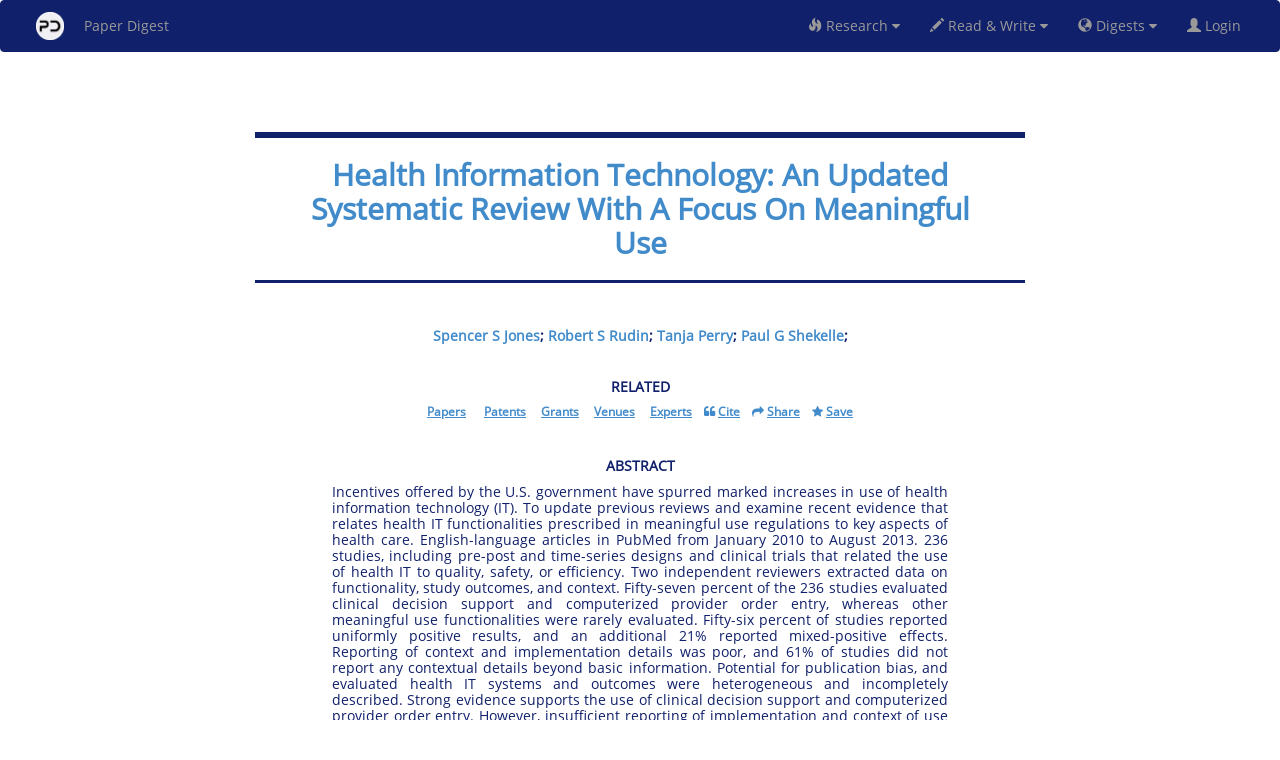

--- FILE ---
content_type: text/html
request_url: https://www.paperdigest.org/code/paper_details.html
body_size: 11509
content:
<!DOCTYPE html>
<html>
<head>
<meta charset="UTF-8">
<meta name="viewport" content="width=device-width, initial-scale=1.0">
<script src="https://www.paperdigest.org/ui/js/global.js"></script>
<link rel="stylesheet" href="https://www.paperdigest.org/ui/css/global.css" type="text/css">
<link rel="stylesheet" href="https://www.paperdigest.org/ui/css/product.css" type="text/css">
<script async src="https://static.addtoany.com/menu/page.js"></script>

<style>

        #loader {
          position: relative;
          top: 100px;
          z-index: 1;
          margin: -75px 0 100px -50px;
          left: 50%;
          border: 10px solid #f3f3f3;
          border-radius: 50%;
          border-top: 10px solid #10206b;
          width: 100px;
          height: 100px;
          -webkit-animation: spin 2s linear infinite;
          animation: spin 2s linear infinite;
        }
        
        @-webkit-keyframes spin {
          0% { -webkit-transform: rotate(0deg); }
          100% { -webkit-transform: rotate(360deg); }
        }
        
        @keyframes spin {
          0% { transform: rotate(0deg); }
          100% { transform: rotate(360deg); }
        }
        
        /* Add animation to "page content" */
        .animate-bottom {
          position: relative;
          -webkit-animation-name: animatebottom;
          -webkit-animation-duration: 1s;
          animation-name: animatebottom;
          animation-duration: 1s
        }
        
        @-webkit-keyframes animatebottom {
          from { bottom:-100px; opacity:0 } 
          to { bottom:0px; opacity:1 }
        }
        
        @keyframes animatebottom { 
          from{ bottom:-100px; opacity:0 } 
          to{ bottom:0; opacity:1 }
        }
        
        
* { box-sizing: border-box; }

.autocomplete {
  /*the container must be positioned relative:*/
  position: relative;
  display: inline-block;
}

input[type=text] {
  width: 100%;
  		border-radius: 4px;
	  	margin-bottom: -1px;
	  	width:34%;
}
input[type=submit] {
  background-color: DodgerBlue;
  color: #fff;
}
.autocomplete-items {
  position: absolute;
  border: 1px solid #d4d4d4;
  border-bottom: none;
  border-top: none;
  z-index: 99;
  width: 35%;
  /*position the autocomplete items to be the same width as the container:*/
  top: 100%;
  left: 30%;
  right: 0;
}
.autocomplete-items div {
  padding: 10px;
  cursor: pointer;
  background-color: #fff;
  border-bottom: 1px solid #d4d4d4;
  text-align:left;
}
.autocomplete-items div:hover {
  /*when hovering an item:*/
  background-color: #e9e9e9;
}
.autocomplete-active {
  /*when navigating through the items using the arrow keys:*/
  background-color: DodgerBlue !important;
  color: #ffffff;
}
.box1, .box2, .box3 {
    float: left; 
    width: 33%; 
    box-sizing: border-box; 
    padding: 10px; 
    border: none;
}
        .collapsible {
          background-color: #10206B;
          color: white;
          cursor: pointer;
          padding: 10px;
          width: 100%;
          border: none;
          text-align: center;
          outline: none;
          font-size: 15px;
        }
        
        .active, .collapsible:hover {
          background-color: #000080;
        }
        
        .collapsible:after {
          content: '\002B';
          color: white;
          font-weight: bold;
          float: right;
          margin-left: 5px;
        }
        
        .active:after {
          content: "\2212";
        }
        
        .content {
          padding: 0 18px;
          max-height: 0;
          overflow: hidden;
          transition: max-height 0.2s ease-out;
          background-color: #f1f1f1;
        }

/* Modal (background) */
.modal {
  display: none; /* Hidden by default */
  position: fixed; /* Stay in place */
  z-index: 9999; /* Sit on top */
  left: 0;
  top: 0;
  width: 100%; /* Full width */
  height: 100%; /* Full height */
  overflow: auto; /* Enable scroll if needed */
  background-color: rgb(0,0,0); /* Fallback color */
  background-color: rgba(0,0,0,0.4); /* Black w/ opacity */
}

/* Modal Content/Box */
.modal-content {
  background-color: #fefefe;
  margin: 15% auto; /* 15% from the top and centered */
  padding: 20px;
  border: 1px solid #888;
  width: 80%; /* Could be more or less, depending on screen size */
  max-width: 600px;
  border-radius: 8px;
  box-shadow: 0 4px 8px 0 rgba(0,0,0,0.2);
  text-align: left;
}

/* The Close Button */
.close-modal {
  color: #aaa;
  float: right;
  font-size: 28px;
  font-weight: bold;
}

.close-modal:hover,
.close-modal:focus {
  color: black;
  text-decoration: none;
  cursor: pointer;
}


/* Citation Options (Radio Buttons) */
.citation-options {
    margin-bottom: 15px;
    padding-bottom: 10px;
    border-bottom: 1px solid #eee;
}

.citation-options label {
    margin-right: 15px;
    cursor: pointer;
    font-weight: normal;
    color: #333;
}

.citation-options input[type="radio"] {
    margin-right: 5px;
    position: relative;
    top: 2px;
}

/* Textarea styling */
#bibtex-output {
  width: 100%;
  height: 150px;
  padding: 10px;
  margin: 10px 0;
  font-family: monospace;
  border: 1px solid #ccc;
  border-radius: 4px;
  resize: vertical;
}

/* Success Message */
#copy-success-msg {
    color: #4D8055;
    font-weight: bold;
    display: none; /* Hidden by default */
    margin-top: 5px;
}

</style>
<script>

    var paper_id;
    var mytitle;
    var myauthors;
    var myyear;
    var myjournal;
    var myid;

	function X() {
	  //  console.log("start");
	    showPage();
		var data= get_data();
		if (data!=null) {
			send(data);
		}
		else {
		    hidePage();
		    window.location.href= "https://www.paperdigest.org/search";
		}
	}
	

	function showPage() {
        document.getElementById("loader").style.display = "block";
    }
    
    function hidePage() {
        document.getElementById("loader").style.display = "none";
    }
    
    function get_openreview_id(str) {
      if (typeof str !== 'string') {
        return str; // Return input if it's not a string
      }
    
      const hyphens = [];
      for (let i = 0; i < str.length; i++) {
        if (str[i] === '-') {
          hyphens.push(i);
        }
      }
    
      if (hyphens.length < 3) {
        return str; // Return original string if fewer than 3 hyphens
      }
    
      const splitIndex = hyphens[hyphens.length - 3];
      return str.substring(0, splitIndex);
    }    
    
    
    function is_trial(input) {
        const regex = /^NCT\d+$/; // Regular expression to match 'NCT' followed by one or more digits
        return regex.test(input); // Returns true if the input matches the pattern
    }


	function send_to_lib(input_data) {

		$.ajax({	url: server_url+"service/financekb/update_lib_paper",
					contentType: "application/json",  //type going out
					dataType:"json",  //type coming in
					data: JSON.stringify(input_data),
					xhrFields: { withCredentials:true },
					type: 'POST'
				} )
				.done (function good(data, textStatus) {
					if (data && data['login'] && data['login']=='fail') {
						window.location.href = data['login_url']; 
						return false;
					}
					
                    window.alert(data['result']);
            	})
	            .fail (function bad(data, textStatus)  { 
	                $('#result').load('../code/service_down.html');
            	});
	}

    
    function save_to_lib() {
        if(paper_id && paper_id.length>0) {
            var data= new Object();
            data['type']="paper";
            data['paper_id']=paper_id;
            send_to_lib (data);
        }
    }
    
    function extractValue(htmlString, keyToFind) {
      const parser = new DOMParser();
      const doc = parser.parseFromString(htmlString, 'text/html');
      const rows = doc.querySelectorAll('tr');
      
      for (let row of rows) {
        const cells = row.querySelectorAll('td');
        // Check if the row has cells and the first cell matches our key
        if (cells.length >= 2 && cells[0].textContent.trim() === keyToFind) {
          return cells[1].textContent.trim();
        }
      }
      return null;
    }

        function html2text(html_str) {
            const tempElement = document.createElement('div');
            tempElement.innerHTML = html_str;
            return tempElement.innerText;
        }
        
        function id2lemma(id_str) {
            id_str=id_str.replace(/[\s,;:\.]/g, '_').replace(/_+/g, '_');
            return id_str.toLowerCase();
        }
        
        function lemma2cite(lemma) {
            return '\\cite{'+lemma+'}';
        }
        
        
        function author_str2author_cite(author_str) {
            var authors= author_str.split(';');
            var author_cite='';
            for(var i=0; i<authors.length; i++) {
                var a= authors[i].trim();
                if(a.length>0) {
                    if(author_cite.length>0) {
                        author_cite=author_cite+" and "+a;
                    }
                    else {
                        author_cite= a;                        
                    }
                }
            }
            return author_cite;
        }
        
        function escapeLatexSpecialChars(text) {
            const specialChars = ['\\', '{', '}', '$', '#', '%', '&', '<', '>'];
            const escapeMap = {
                '\\': '\\textbackslash ',
                '{': '\\{',
                '}': '\\}',
                '$': '\\$',
                '#': '\\#',
                '%': '\\%',
                '&': '\\&',
                '<': '\\textless ',
                '>': '\\textgreater '
            };
        
            return text.replace(new RegExp('[' + specialChars.join('') + ']', 'g'), match => escapeMap[match]);
        }
        
        function citation2citationstr(id, title, authors, journal, year) {
            var j='';
            if(journal && journal.length>0) {
               j=' journal={'+escapeLatexSpecialChars(journal)+'},';
            }
            var result= '@article{ ' 
                + id
                +', title={'+escapeLatexSpecialChars(title)+'}, author={'
                + escapeLatexSpecialChars(author_str2author_cite(authors))
                + '},'+j+' year={'+year+'}, url={https://www.paperdigest.org/?paper_id='+myid+'} }';
            return result;
        }
	
	function get_bib() {
	    var id=myid.replace(/\(/g, '\\(').replace(/\)/g, '\\)');
	    var citation= citation2citationstr(id2lemma(id), mytitle, myauthors, myjournal, myyear);
	    return citation;
	}
	
	
    function cite() {
        var modal = document.getElementById("citeModal");
        var textArea = document.getElementById("bibtex-output");
        var successMsg = document.getElementById("copy-success-msg");
        
        // Reset radio to BibTeX by default when opening
        $('input[name="citation-style"][value="bibtex"]').prop('checked', true);
        
        // Function to update text based on selection
        function updateCitation() {
            var style = $('input[name="citation-style"]:checked').val();
            var text = "";
            
            if (style === 'bibtex') text = get_bib();
            else if (style === 'apa') text = get_apa();
            else if (style === 'chicago') text = get_chicago();
            else if (style === 'mla') text = get_mla();
            
            // Decode HTML entities for the text area (e.g. &amp; -> &) if raw text is needed
            // But for HTML display (italics in Chicago/MLA), we might want to strip tags for the clipboard
            // For this implementation, we will strip HTML tags for the copy-paste text
            var tempDiv = document.createElement("div");
            tempDiv.innerHTML = text;
            var cleanText = tempDiv.textContent || tempDiv.innerText || "";
            
            // For BibTeX, we keep the raw string from get_bib()
            if(style === 'bibtex') cleanText = text;

            textArea.value = cleanText;
            copyToClipboard(cleanText);
        }

        // Helper to copy
        function copyToClipboard(text) {
            textArea.select();
            textArea.setSelectionRange(0, 99999); 
            
            if (navigator.clipboard && window.isSecureContext) {
                navigator.clipboard.writeText(text).then(showSuccess, function(err){
                    // fallback if async fails
                    document.execCommand('copy');
                    showSuccess();
                });
            } else {
                try {
                    document.execCommand('copy');
                    showSuccess();
                } catch (err) { console.error(err); }
            }
        }

        function showSuccess() {
             successMsg.style.display = "block";
             setTimeout(function() { successMsg.style.display = "none"; }, 2000);
        }

        // Show modal
        modal.style.display = "block";
        
        // Initial load
        updateCitation();

        // Bind change event to radios
        $('input[name="citation-style"]').off('change').on('change', function() {
            updateCitation();
        });
    }
   
   
    function bibtexToApa(bibtex) {
        // 1. Helper to extract field values like title={...} or year={...}
        function getField(key) {
            // Regex looks for key={value} or key="value", handling spaces and case
            const regex = new RegExp(key + "\\s*=\\s*[\\{\"](.+?)[\\}\"](?=[,}])", "i");
            const match = bibtex.match(regex);
            if (match) {
                // Remove nested braces {} often found in titles
                return match[1].replace(/[{}]/g, "").trim();
            }
            return "";
        }
    
        // 2. Helper to format a single author name
        function formatAuthorName(name) {
            // Remove whitespace
            name = name.trim();
            let parts;
            let last, first, initials = "";
    
            // Check if format is "Last, First"
            if (name.includes(",")) {
                parts = name.split(",");
                last = parts[0].trim();
                first = parts[1].trim();
            } else {
                // Assume format is "First Middle Last"
                // Split by space
                parts = name.split(/\s+/);
                last = parts.pop(); // Take the last part as surname
                first = parts.join(" "); // The rest is first/middle
            }
    
            // Convert first/middle names to initials
            if (first.length > 0) {
                const firstParts = first.split(/[\s.-]+/); // Split by space, dot, or hyphen
                initials = firstParts.map(p => p[0].toUpperCase() + ".").join("");
            }
            
            return `${last}, ${initials}`;
        }
    
        // --- Main Logic ---
    
        // Extract raw fields
        const rawAuthors = getField("author");
        const year = getField("year");
        const title = getField("title");
        const journal = getField("journal");
        const volume = getField("volume");
    
        // Process Authors
        let authorsFormatted = "";
        if (rawAuthors) {
            const authorsList = rawAuthors.split(/\s+and\s+/i); // Split by " and "
            const formattedList = authorsList.map(formatAuthorName);
    
            if (formattedList.length === 1) {
                authorsFormatted = formattedList[0];
            } else if (formattedList.length > 1) {
                // Join all but last with commas
                const allButLast = formattedList.slice(0, -1).join(", ");
                // Add the last one with an ampersand
                authorsFormatted = `${allButLast}, & ${formattedList[formattedList.length - 1]}`;
            }
        }
    
        // Build APA String
        // Format: Author, A. A., & Author, B. B. (Year). Title of article. <i>Title of Periodical, volume number</i>.
        
        let apa = "";
        
        if (authorsFormatted) apa += `${authorsFormatted} `;
        if (year) apa += `(${year}). `;
        if (title) apa += `${title}. `;
        
        // Note: APA requires Journal and Volume to be italicized
        // We wrap them in HTML tags because this is for a web page
        if (journal) {
            apa += `<i>${journal}</i>`;
            if (volume) apa += `, <i>${volume}</i>`;
            apa += ".";
        }
    
        return apa;
    }


function get_authors_parsed() {
        // Returns array of objects: {first: "John", last: "Doe"}
        if (!myauthors) return [];
        var list = myauthors.split(';');
        var parsed = [];
        for (var i = 0; i < list.length; i++) {
            var name = list[i].trim();
            if (name.length === 0) continue;
            
            // Simple split by space to guess First/Last
            // Ideally this handles "LastName, FirstName" or "FirstName LastName"
            var parts = name.split(' ');
            var last = parts.pop();
            var first = parts.join(' ');
            parsed.push({first: first, last: last});
        }
        return parsed;
    }

    function get_apa() {
        // Format: Author, A. A., & Author, B. B. (Year). Title. Journal, Volume. URL
        var authors = get_authors_parsed();
        var authStr = "";
        
        for(var i=0; i<authors.length; i++) {
            var initials = authors[i].first.split(' ').map(function(s){ return s.charAt(0).toUpperCase() + '.'; }).join(' ');
            var name = authors[i].last + ", " + initials;
            if (i === 0) authStr = name;
            else if (i === authors.length - 1) authStr += ", & " + name;
            else authStr += ", " + name;
        }

        var jStr = myjournal ? " " + myjournal + "." : "";
        // Note: APA titles are usually sentence case, but we will use the provided title case
        return authStr + " (" + myyear + "). " + mytitle + "." + jStr + " https://www.paperdigest.org/?paper_id=" + myid;
    }

    function get_chicago() {
        // Format: Last, First, and First Last. "Title." Journal (Year). URL.
        var authors = get_authors_parsed();
        var authStr = "";
        
        if (authors.length > 0) {
            authStr = authors[0].last + ", " + authors[0].first;
            if (authors.length > 1) {
                var other_authors = [];
                for(var i=1; i<authors.length; i++) {
                    other_authors.push(authors[i].first + " " + authors[i].last);
                }
                // Chicago style: for >10 authors, use et al. Simplified here to list all.
                if (authors.length > 2) authStr += ", " + other_authors.slice(0, -1).join(", ") + ", and " + other_authors[other_authors.length-1];
                else authStr += " and " + other_authors[0];
            }
        }
        
        var jStr = myjournal ? " <i>" + myjournal + "</i>" : "";
        return authStr + ". \"" + mytitle + ".\" " + jStr + " (" + myyear + "). https://www.paperdigest.org/?paper_id=" + myid;
    }

    function get_mla() {
        // Format: Last, First, and First Last. "Title." Journal (Year).
        // MLA is very similar to Chicago for this basic data set
        var authors = get_authors_parsed();
        var authStr = "";
        
        if (authors.length > 0) {
            authStr = authors[0].last + ", " + authors[0].first;
            if (authors.length === 2) {
                authStr += ", and " + authors[1].first + " " + authors[1].last;
            } else if (authors.length > 2) {
                 // MLA 8/9 uses "et al." for 3+ authors
                authStr += ", et al"; 
            }
        }
        
        var jStr = myjournal ? " <i>" + myjournal + "</i>" : "";
        return authStr + ". \"" + mytitle + ".\" " + jStr + " " + myyear + ", https://www.paperdigest.org/?paper_id=" + myid + ".";
    }
    
    function share_url() {
        var url = window.location.href;
        
        // Use modern clipboard API if available
        if (navigator.clipboard && window.isSecureContext) {
            navigator.clipboard.writeText(url).then(function() {
                window.alert("URL copied to clipboard!");
            }, function(err) {
                console.error('Async: Could not copy text: ', err);
            });
        } else {
            // Fallback for older browsers
            var textArea = document.createElement("textarea");
            textArea.value = url;
            
            // Avoid scrolling to bottom
            textArea.style.top = "0";
            textArea.style.left = "0";
            textArea.style.position = "fixed";
            
            document.body.appendChild(textArea);
            textArea.focus();
            textArea.select();
            
            try {
                var successful = document.execCommand('copy');
                if(successful) window.alert("URL copied to clipboard!");
            } catch (err) {
                console.error('Fallback: Oops, unable to copy', err);
            }
            
            document.body.removeChild(textArea);
        }
    }
    
	function send(input_data) {
		//console.log(server_url+"service/financekb/paper_search");
		//var server_url= "https://app.filingdigest.com/";
		$.ajax({	url: server_url+"service/financekb/paper_details",
					contentType: "application/json",  //type going out
					dataType:"json",  //type coming in
					data: JSON.stringify(input_data),
					xhrFields: { withCredentials:true },
					type: 'POST'
				} )
				.done (function good(data, textStatus) {
				    
				    if (data && data['error'] && data['error']=='login is required.') {
						window.alert("To continue using the service, please sign in.");
                        window.location.href = data['login_url'];  
						return false;
					}				    

    		        if (data['paper_title']!=null) {
    		            
    		            if(input_data['paper_id'].startsWith("biorxiv-"))
    		                title.innerHTML= '<h2><b><span style="color:#10206B">'+data['paper_title'].replace("https://doi.org/", "https://www.biorxiv.org/content/")+ '</span></b></h2>';
    		            
    		            else if(input_data['paper_id'].startsWith("medrxiv-"))
    		                title.innerHTML= '<h2><b><span style="color:#10206B">'+data['paper_title'].replace("https://doi.org/", "https://www.medrxiv.org/content/")+ '</span></b></h2>';
    		            else
    		                title.innerHTML= '<h2><b><span style="color:#10206B">'+data['paper_title']+ '</span></b></h2>';
    		            
    		            
    		            if (data['title']!=null) {
        		            document.title =data['title']+' | Paper Digest';
        		            mytitle= data['title'];
        		            
        		            if(data['authors']!=null) {
        		                myauthors= html2text(data['authors']).trim();
        		            }
        		            
        		            if(data['details']!=null) {
        		                myyear= extractValue(data['details'], "year_of_publication");
        		                myjournal= extractValue(data['details'], 'source');
        		            }
        		            myid= input_data['paper_id'];
        		            
    		                if(input_data['paper_id'].startsWith("arxiv-") || input_data['paper_id'].includes("iclr-forum-id-")  || input_data['paper_id'].includes("icml-forum-id-") || input_data['paper_id'].includes("nips-forum-id-") || data['pdf_url']) {
    		                    
    		                    var pdf_url=data['pdf_url'];
    		                    
    		                    if(input_data['paper_id'].startsWith("arxiv-"))
    		                        pdf_url='https://arxiv.org/pdf/'+input_data['paper_id'].replace('arxiv-','');
                                else if(input_data['paper_id'].includes("iclr-forum-id-")) {
                                    var xid= input_data['paper_id'].replace('iclr-forum-id-','');
                                    xid= get_openreview_id(xid);
    		                        pdf_url='https://openreview.net/pdf?id='+xid;
                                }
                                else if(input_data['paper_id'].includes("icml-forum-id-")) {
                                    var xid= input_data['paper_id'].replace('icml-forum-id-','');
                                    xid= get_openreview_id(xid);
    		                        pdf_url='https://openreview.net/pdf?id='+xid;
                                }                                
                                else if(input_data['paper_id'].includes("nips-forum-id-")) {
                                    var xid= input_data['paper_id'].replace('nips-forum-id-','');
                                    xid= get_openreview_id(xid);
    		                        pdf_url='https://openreview.net/pdf?id='+xid;
                                }                
                                
                                var use_aireader=true;
                                if(!pdf_url.includes("pdf")) {
                                    use_aireader=false;
                                }
/*
                                if(input_data['paper_id'].startsWith("biorxiv-") || input_data['paper_id'].startsWith("medrxiv-"))
                                    full_text.innerHTML='<h4><br></h4><span style=" color:#10206B"><b>FULL PAPER</b></span><br><h5><a href= "'+pdf_url+'"><span class="glyphicon glyphicon-download-alt" style="color:#4D8055"></span> <span style=" color:#4D8055" title="Download the remote PDF file"><b><u>Download</u></b></span></a></h5>';
                                else*/
                                
                                /*
                                if(pdf_url.includes("openreview.net")) {
    		                        full_text.innerHTML='<h4><br></h4><span style=" color:#10206B"><b>FULL PAPER</b></span><br><h5><a href= "'+pdf_url+'"><span class="glyphicon glyphicon-download-alt" style="color:#4D8055"></span> <span style=" color:#4D8055" title="Download the remote PDF file"><b><u>Download</u></b></span></a></h5>';                                    
                                }
                                else {*/
                                if(use_aireader) {
    		                        full_text.innerHTML='<h4><br></h4><span style=" color:#10206B"><b>FULL PAPER</b></span><br><h5><a href= "https://www.paperdigest.org/reader/?paper_id='+input_data["paper_id"]+'"><span style="color:#4D8055"><b><span class="glyphicon glyphicon-file"></span> <span style=" color:#4D8055" title="Download the remote PDF file, and then open it with the AI reader"><u>AI Reader</u></span><span style="color:#C05600"> (PDF)</span></b></a>&nbsp;&nbsp;&nbsp;&nbsp;&nbsp;&nbsp;<a href= "'+pdf_url+'"><span class="glyphicon glyphicon-download-alt" style="color:#4D8055"></span> <span style=" color:#4D8055" title="Download the remote PDF file"><b><u>Download</u></b></span></a></h5>';
                                }
                                else {
    		                        full_text.innerHTML='<h4><br></h4><span style=" color:#10206B"><b>FULL PAPER</b></span><br><h5><a href= "'+pdf_url+'"><span class="glyphicon glyphicon-download-alt" style="color:#4D8055"></span> <span style=" color:#4D8055" title="Download the remote PDF file"><b><u>Full Text</u></b></span></a></h5>';                                    
                                }
                                //}
    		                }
    		                else if(is_trial(input_data['paper_id'])) {
    		                        full_text.innerHTML='<h4><br></h4><span style=" color:#10206B"><b>EXPLORE</b></span><br><h5><a href= "https://www.paperdigest.org/reader/?trial_id='+input_data["paper_id"]+'"><span style="color:#4D8055"><b><span class="glyphicon glyphicon-file"></span> <span style=" color:#4D8055" title="Download the remote PDF file, and then open it with the AI reader"><u>Open with AI Reader</u></span><span style="color:#C05600"></span></b></a></h5>';    
                                }
    		            }
        		        else
        		            document.title ='Paper Digest';
        		   /*     var xxx="";
        		        if(data['code'] && data['code'].length>0)
        		            xxx= '&nbsp;&nbsp;&nbsp;&nbsp;<u>'+data['code'].replace(">Code<", ">Related Code<")+'</u>';
        		        related.innerHTML= '<br><h5><span style="color:#10206B"><b>RELATED</b></span></h5><h5><span style="color:#10206B"><u>'+data['related_paper']+'</u>&nbsp;&nbsp;&nbsp;&nbsp;<u>'+data['related_patent']+'</u>&nbsp;&nbsp;&nbsp;&nbsp;<u>'+data['related_grant']+'</u>&nbsp;&nbsp;&nbsp;&nbsp;<u>'+data['related_org']+'</u>&nbsp;&nbsp;&nbsp;&nbsp;<u>'+data['related_expert']+'</u>'+xxx+'</span></h5>';
    		        */
    		        
    		            var tttt='';
        		        var xxx="";
        		        if(data['code'] && data['code'].length>0)
        		            xxx= ' &nbsp;&nbsp;&nbsp;&nbsp;<u>'+data['code'].replace("Related ", "")+'</u>';
        		        related.innerHTML= '<br><h5><span style="color:#10206B"><b>RELATED</b></span></h5><h6><span style="color:#10206B"><b><u>'+data['related_paper'].replace(">Literature Review<", ">Papers<")+'</u></b> &nbsp;&nbsp;&nbsp;&nbsp; <b><u>'+data['related_patent'].replace("Related ", "")+'</u></b> &nbsp;&nbsp;&nbsp; <b><u>'+data['related_grant'].replace("Related ", "")+'</u></b> &nbsp;&nbsp;&nbsp; <b><u>'+data['related_grant'].replace("related_grant/?paper_id=", "search/?type=venue&q=paper_id:").replace("Related Grants", "Venues")+'</u></b> &nbsp;&nbsp;&nbsp; <b><u>'+data['related_expert'].replace("Related ", "")+'</u></b>'+xxx+'</span>'
        		            +'&nbsp;&nbsp;&nbsp; '+'<span style="color:#428bca"><i class="fa fa-quote-left"></i></span> <a href="javascript:cite()" title="Cite this paper"><b><u>Cite</u></b></a>'
        		            +'&nbsp;&nbsp;&nbsp; '+'<span style="color:#428bca"><i class="fa fa-share"></i></span> <a href="javascript:share_url()" title="Share"><b><u>Share</u></b></a>'
        		            +'&nbsp;&nbsp;&nbsp; '+'<span style="color:#428bca"><i class="fa fa-star"></i></span> <a href="javascript:save_to_lib()" title="Save to library"><b><u>Save</u></b></a>'
        		            +'</h6>';
        		        
       		    //    related.innerHTML= '<br><h5><span style="color:#10206B"><b>RELATED</b></span></h5><h5><span style="color:#10206B"><u>'+data['related_paper'].replace(">Literature Review<", ">Papers<")+'</u> &nbsp;&nbsp;&nbsp;&nbsp; <u>'+data['related_patent'].replace("Related ", "")+'</u> &nbsp;&nbsp;&nbsp;&nbsp; <u>'+data['related_grant'].replace("Related ", "")+'</u> &nbsp;&nbsp;&nbsp;&nbsp; <u>'+data['related_grant'].replace("related_grant/?paper_id=", "search/?type=venue&q=paper_id:").replace("Related Grants", "Venues")+'</u> &nbsp;&nbsp;&nbsp;&nbsp; <u>'+data['related_org'].replace("Related Orgs", "Organizations")+'</u> &nbsp;&nbsp;&nbsp;&nbsp; <u>'+data['related_expert'].replace("Related ", "")+'</u>'+xxx+'</span></h5>';
       		        
        		        
     		           //  related.innerHTML= '<br><h5><span style="color:#10206B"><b>RELATED</b></span></h5><h5><span style="color:#10206B"><u>'+data['related_paper'].replace(">Literature Review<", ">Papers<")+'</u> &nbsp;&nbsp;&nbsp;&nbsp;<u>'+data['related_patent'].replace("Related ", "")+'</u> &nbsp;&nbsp;&nbsp;&nbsp;<u>'+data['related_grant'].replace("Related ", "")+'</u> &nbsp;&nbsp;&nbsp;&nbsp;<u>'+data['related_org'].replace("Related Orgs", "Organizations")+'</u> &nbsp;&nbsp;&nbsp;&nbsp;<u>'+data['related_expert'].replace("Related ", "")+'</u>'+xxx+'</span></h5>';
 //    		            if (data['paraphrase_link'])
 //         		            rewriter.innerHTML= '<br><h5><span style="color:#10206B;"><b>ABSTRACT <sup><i>plus</i></sup></b></span></h5><h5><span style="color:#10206B"><u>'+data['paraphrase_link'].replace(">Paraphrase<", ">Paraphrase Text<")+'</u> &nbsp;&nbsp;&nbsp;&nbsp;<u>'+data['script_link'].replace(">Question Generation<", ">Question Generation<")+'</u></span></h5>';

//        		            rewriter.innerHTML= '<br><h5><span style="color:#10206B"><b>ADVANCED</b></span></h5><h5><span style="color:#10206B"><u>'+data['simplify_link'].replace(">Simplify<", ">Simplify Abstract<")+'</u> &nbsp;&nbsp;&nbsp;&nbsp;<u>'+data['patentfy_link'].replace(">Patentfy<", ">Patentfy Abstract<")+'</u></span></h5>';

    		            if (data['paraphrase_link']) {
    		                  //rewriter.innerHTML= '<br><h5><span style="color:#4D8055;" title="login required once daily limit is reached."><b>ABSTRACT <sup><i>plus</i></sup></b></span></h5><h5><span style="color:#10206B">'
    		              /*    
    		         		rewriter.innerHTML= '<br><h5><a href="https://www.paperdigest.org/rewriter"><span style="color:#4D8055;" title="login required once daily limit is reached."><b>ABSTRACT <sup><i>plus</i></sup></a></b></span></h5><h5><span style="color:#10206B">'
    		                  +'<a href="javascript:rewrite_paraphrase()" title="paraphrase the text."><span style="color:#4D8055;"><u>Paraphrase</u></span></a>'+'&nbsp;&nbsp;&nbsp;&nbsp;'
    		                  +' <a href="javascript:rewrite_script()" title="convert the text into a set of question-answer pairs."><span style="color:#4D8055;"><u>Questionfy</u></span></a>'+'&nbsp;&nbsp;&nbsp;&nbsp;'
    		                  +' <a href="javascript:rewrite_clarify()" title="wikify the text."><span style="color:#4D8055;"><u>Wikify</u></span></a>'+'&nbsp;&nbsp;&nbsp;&nbsp;'
    		                  +' <a href="javascript:rewrite_simplify()" title="rewrite the text using simple English."><span style="color:#4D8055;"><u>Simplify</u></span></a>'+'&nbsp;&nbsp;&nbsp;&nbsp;'
    		                  +' <a href="javascript:rewrite_summarize()" title="summarize the text."><span style="color:#4D8055;"><u>Summarize</u></span></a></h5>';
    		                  */
    		                  
    		                  tttt= '<br><a href="javascript:rewrite_paraphrase()" title="Paraphrase the abstract (login required once daily limit is reached)"><span class="glyphicon glyphicon-edit" style="color:#4D8055"></span>&nbsp;<b><u style="color:#4D8055">Paraphrase</u></b></a>'+'&nbsp;&nbsp;&nbsp; '
    		                  +' <a href="javascript:rewrite_script()" title="Convert the abstract into a set of question-answer pairs (login required once daily limit is reached)"><span class="glyphicon glyphicon-edit" style="color:#4D8055"></span>&nbsp;<b><u style="color:#4D8055">Questionfy</u></b></a>'+'&nbsp;&nbsp;&nbsp; '
    		                  +' <a href="javascript:rewrite_clarify()" title="Wikify the abstract (login required once daily limit is reached)"><span class="glyphicon glyphicon-globe" style="color:#4D8055"></span>&nbsp;<b><u style="color:#4D8055">Wikify</u></b></a>'+'&nbsp;&nbsp;&nbsp; '
    		                  +' <a href="javascript:rewrite_simplify()" title="Rewrite the abstract using simple English (login required once daily limit is reached)"><span class="glyphicon glyphicon-edit" style="color:#4D8055"></span>&nbsp;<b><u style="color:#4D8055">Simplify</u></b></a>'+'&nbsp;&nbsp;&nbsp; '
    		                  +' <a href="javascript:rewrite_summarize()" title="Summarize the abstract (login required once daily limit is reached)"><span class="glyphicon glyphicon-edit" style="color:#4D8055"></span>&nbsp;<b><u style="color:#4D8055">Summarize</u></b></a>';
    		                  //+'<u>'+data['paraphrase_link']+'</u>'+'&nbsp;&nbsp;&nbsp;&nbsp;'
    		                  //+'<u>'+data['script_link'].replace(">Question Generation<", ">Questionfy<")+'</u>'+ '&nbsp;&nbsp;&nbsp;&nbsp;'
    		                  //+'<u>'+data['script_link'].replace("&type=script", "&type=clarify").replace(">Questionfy<", ">Wikify<")+'</u> &nbsp;&nbsp;&nbsp;&nbsp;'
    		                  //+'<u>'+data['summarize_link'].replace(">Summarize<", ">Summarize<")+'</u>'+'</span></h5>';
          		        //    rewriter.innerHTML= '<br><h5><span style="color:#10206B;"><b>ABSTRACT <sup><i>plus</i></sup></b></span></h5><h5><span style="color:#10206B">'+ '<u>'+data['paraphrase_link']+'</u>'+'&nbsp;&nbsp;&nbsp;&nbsp;'+'<u>'+data['script_link'].replace(">Question Generation<", ">Questionfy<")+'</u>'+ '&nbsp;&nbsp;&nbsp;&nbsp;'+'<u>'+data['script_link'].replace("&type=script", "&type=clarify").replace(">Questionfy<", ">Wikify<")+'</u> &nbsp;&nbsp;&nbsp;&nbsp;'+'<u>'+data['summarize_link'].replace(">Summarize<", ">Summarize<")+'</u>'+'</span></h5>';
          		          // // rewriter.innerHTML= '<br><h5><span style="color:#10206B;"><b>ABSTRACT <sup><i>plus</i></sup></b></span></h5><h5><span style="color:#10206B"><u>'+data['summarize_link'].replace(">Summarize<", ">Summarize<")+'</u> &nbsp;&nbsp;&nbsp;&nbsp;<u>'+data['script_link'].replace(">Question Generation<", ">Questionfy<")+'</u></span></h5>';
                        }
    		        }
    		        else {
    		            document.title ='Paper Digest';
     		            if(data['error_message'] && data['error_message']=='IP is blocked')
    		                title.innerHTML= '<h2><b><span style="color:#10206B">IP is Temporarily Blocked</span></b></h2>';
    		            else
    		                title.innerHTML= '<h2><b><span style="color:#10206B">No Paper Found</span></b></h2>';
    		        }
    		        if (data['authors']!=null) {
    		            authors.innerHTML= '<br><h5><span style="color:#10206B"><b>'+data['isearch_authors']+ '</b></span></h5>';
    		        }
    		        if (data['topic']!=null) {
    		            highlight.innerHTML= '<br><h5><span style="color:#10206B"><b>HIGHLIGHT</b></span></h5><h5 style="color:#10206B" align="justify"> <span>'+data['topic']+ '</span></h5>';
    		        }
    		        if (data['summary']!=null && data['summary'].length>0) {
    		            abstract.innerHTML=  '<br><h5><span style="color:#10206B"><b>ABSTRACT</b></span></h5> <h5 style="color:#10206B" align="justify"><span>'+data['summary']+ '</span></h5><h6>'+tttt+'</h6>';
    		        }
    		        if (data['details']!=null) {
    		            details.innerHTML= data['details'];
    		        }
    		            
    		        hidePage();      
    		        
    		        if(input_data && input_data['action'] && input_data['action']=='save_to_lib') {
    		            save_to_lib();
    		        }
	})
	.fail (function bad(data, textStatus)  { 
	    $('#result').load('../code/service_down.html');
		//window.alert(textStatus); 
	});
	
	}

	function get_data() {
	    	var data= new Object();
			var query = window.location.search.substring(1).split("&");

			for (var i = 0; i<query.length; i++) {
			    
			    if (query[i] === "") // check for trailing & with no param
			        continue;
			
			    var param = query[i].split("=");
			    field_content= param[0];
			    query_content= param[1];
			    
			    if (query_content == null || query_content.trim().length == 0) 
			        continue;
			        
			    if (field_content==='topic') {
			        data['filter_1_type']= query_content;
			    }
			    else if (field_content==='year') {
			        data['filter_1']= query_content;
			    }
			    else if (field_content==='paper_id') {
			        data[field_content]= query_content;
			        paper_id=query_content;
			    }
			    else {
			        data[field_content]= query_content;
			    }
			}


            if (data['paper_id'] !=null && data['paper_id'].trim().length >0) {
                //var id=data['paper_id'].trim().toUpperCase();
                title.innerHTML= '<h2><b><span style="color:#10206B"> Loading Data ...</span></b></h2>';
                return data;
            }
            else if (data['filter_1_type'] !=null && data['filter_1_type'].trim().length >0 && data['filter_1'] !=null && data['filter_1'].trim().length >0) {
                var conf=data['filter_1_type'].trim().toUpperCase();
                var year=data['filter_1'].trim();
                title.innerHTML= '<h2><span style="color:#10206B">'+conf+"-"+year+' Papers</span></h2>';
                return data;
            }
    		return null;
	}


   	function get_data_rewrite(type) {
	    	var data= new Object();
			var query = window.location.search.substring(1).split("&");

			for (var i = 0; i<query.length; i++) {
			    
			    if (query[i] === "") // check for trailing & with no param
			        continue;
			
			    var param = query[i].split("=");
			    field_content= param[0];
			    query_content= param[1];
			    
			    if (field_content==='paper_id') {
			        data[field_content]= query_content;
			    }
			    else {
			        data[field_content]= query_content;
			    }
			}
            data['type']= type; // document.querySelector('input[name="drone"]:checked').value;

		return data;
   	} 
   	
    function convertMarkdownToHTML(markdown) {
            // Convert headers
            markdown = markdown.replace(/###### (.*)/g, '<h6>$1</h6>');
            markdown = markdown.replace(/##### (.*)/g, '<h5>$1</h5>');
            markdown = markdown.replace(/#### (.*)/g, '<h5>$1</h5>');
            markdown = markdown.replace(/### (.*)/g, '<h5>$1</h5>');
            markdown = markdown.replace(/## (.*)/g, '<h4>$1</h4>');
            markdown = markdown.replace(/# (.*)/g, '<h4>$1</h4>');

            // Convert bold and italic
            markdown = markdown.replace(/\*\*(.*?)\*\*/g, '<strong>$1</strong>');
            markdown = markdown.replace(/\*(.*?)\*/g, '<em>$1</em>');

            // Convert links
            markdown = markdown.replace(/\[(.*?)\]\((.*?)\)/g, '<a href="$2">$1</a>');

            // Convert line breaks
            markdown = markdown.replace(/\n/g, '<br>');

            return markdown;
    }
        
	function send_rewrite(input_data) {
		//console.log(server_url+"service/financekb/paper_search");
		//var server_url= "https://app.filingdigest.com/";
		$.ajax({	url: server_url+"service/financekb/text_rewriter",
					contentType: "application/json",  //type going out
					dataType:"json",  //type coming in
					data: JSON.stringify(input_data),
					xhrFields: { withCredentials:true },
					type: 'POST'
				} )
				.done (function good(data, textStatus) {
				
					if (data && data['error'] && data['error']=='busy') {
					    rewrite_result.innerHTML='';
					    hidePage();					    
						window.alert("Our rewriting service is busy, please try again in a minute.");
						var btn= document.getElementById("button");
					    $("#button").html("<i class='fa fa-search'/>");	
    					btn.disabled=false;
						return false;
					}
					
					
					if (data && data['error'] && data['error']=='login is required.') {
					    rewrite_result.innerHTML='';
					    hidePage();
						window.alert("Daily limit for anonymous users has been reached. To continue, please sign in or come back in 24 hours.");
						window.location.href = "https://www.paperdigest.org/user_login/"; //data['login_url']; 
						return false;
					}
					
                    var highlight_str= data["highlight"];
                    var type="";
                    if (data["type"]=="script_gen" || data["type"]=="rewrite-script_gen") {
                        type="Questionfy:";
                        highlight_str= highlight_str.replace("### Question-Answer Pairs\n","");
                        //highlight_str=highlight_str.replace(/\n/g, '<br>');
                        highlight_str=convertMarkdownToHTML(highlight_str);
                    }
                    else if (data["type"]=="summarize" || data["type"]=="rewrite-summarize") type="Summarize:";
                    else if (data["type"]=="rewrite-simplify") type="Simplify:";
                    else if (data["type"]=="paraphrase" || data["type"]=="rewrite-paraphrase") type="Paraphrase:";
                    else if (data["type"]=="justify") type="Wikify:";
                    var str= "<br><h5><b style='color:#10206B'><span style='font-size:12px' class='glyphicon glyphicon-align-justify'></span>&nbsp;&nbsp;<u>"+type+"</u></b></h5>";
                    var topic= "<h5><span style='color:#10206B'>"+highlight_str+"</span></h5>";
					rewrite_result.innerHTML= str.concat(topic);
                    hidePage();
					
        	})
        	.fail (function bad(data, textStatus)  { 
        		window.alert(textStatus); 
        	});
	
	}
    
    
    function rewrite_paraphrase() {
        //console.log("haha");
        rewrite_result.innerHTML="<h5><b style='color:#10206B'>Processing text ...</b></h5>";
        showPage();
        var data= get_data_rewrite("paraphrase");
        send_rewrite(data);
    }
    
    function rewrite_simplify() {
        //console.log("haha");
        rewrite_result.innerHTML="<h5><b style='color:#10206B'>Processing text ...</b></h5>";
        showPage();
        var data= get_data_rewrite("rewrite-simplify");
        send_rewrite(data);
    }    
    
    function rewrite_script() {
        rewrite_result.innerHTML="<h5><b style='color:#10206B'>Processing text ...</b></h5>";
        showPage();
        var data= get_data_rewrite("script_gen");
        send_rewrite(data);
    }
    
    function rewrite_clarify() {
        rewrite_result.innerHTML="<h5><b style='color:#10206B'>Processing text ...</b></h5>";       
        showPage();
        var data= get_data_rewrite("justify");
        send_rewrite(data);
    }
    
    function rewrite_summarize() {
        rewrite_result.innerHTML="<h5><b style='color:#10206B'>Processing text ...</b></h5>";        
        showPage();
        var data= get_data_rewrite("summarize");
        send_rewrite(data);
    }    
    
	$(document).ready(function(){
        var $modal = $("#citeModal");
        var $successMsg = $("#copy-success-msg");
    
        // Close when the user clicks on the <span> (x)
        $modal.find(".close-modal").on('click', function() {
            $modal.hide();
            $successMsg.hide(); // Hide success message
        });
    
        // Close when the user clicks anywhere outside of the modal content (on the dark background)
        $modal.on('click', function(event) {
            // event.target is the specific element clicked. If it is the modal itself (the background)
            if (event.target === this) {
                $modal.hide();
                $successMsg.hide(); // Hide success message
            }
        });
    
        // Optional: Close on ESC keypress for accessibility
        $(document).on('keydown', function(event) {
            if (event.key === "Escape" && $modal.is(':visible')) {
                $modal.hide();
                $successMsg.hide(); // Hide success message
            }
        });
    
    
	    verify0(function(is_login) {});	
        var coll = document.getElementsByClassName("collapsible");
        var i;
        
        for (i = 0; i < coll.length; i++) {
          coll[i].addEventListener("click", function() {
            this.classList.toggle("active");
            var content = this.nextElementSibling;
            if (content.style.maxHeight){
              content.style.maxHeight = null;
            } else {
              content.style.maxHeight = content.scrollHeight + "px";
            } 
          });
        }	    
        X();	    
        
	});

</script>
</head>

<body>
   	<div class= "container" align="center" id="div"  style="width:80%; max-width:800px;">
		<form class="form-horizontal"  onsubmit="return false">
		    <br><br>
		    <hr style="height:6px;border-width:0;color:#10206B;background-color:#10206B">
			<h2 id= "title" style="width:90%; color:#10206B; max-width:720px;">Loading Data ...</h2>	   
			<hr style="height:3px;border-width:0;color:#10206B;background-color:#10206B">
			<h5 id= "authors" style="width:80%; max-width:640px;"></h5>	
			<h5 id="utilities" style="width:80%; max-width:640px;"></h5>	
			<h4 id= "highlight" style="width:80%; max-width:640px;"></h4>	
			<h5 id= "related" style="width:80%; max-width:640px;"></h5>  
			<h4 id= "abstract" style="width:80%; max-width:640px;"></h4>
			<h4 id= "rewriter" style="width:80%; max-width:640px;"></h4>  
			<div align="left" style="width: 80%">
			    <h5 id="rewrite_result" style="text-align:justify"> </h5>
			</div>
			<h5 id= "full_text" style="width:80%; max-width:640px;"></h5>
			<br>
            <button class="collapsible" style="width:80%; max-width:640px;" text-align="center";>More Details</button>
            <div class="content" style="width:80%; max-width:640px;overflow-x: auto;">
            <h5 id="details" align="left"></h5>
            </div><br><div class="container" style="width:80%;">
                <div class="box1">
                    <h5 style="color:#C0C0C0;"><span class="glyphicon glyphicon-file" style="color:#4D8055"></span> <a href="https://www.paperdigest.org/reader"><span style="color:#4D8055"><b><u>AI Reader</u></b></a><br>upload a document and start your AI-powered reading<br></h5>
                </div>
                <!--<div class="box2">
                    <h5 style="color:#C0C0C0;"><span class="glyphicon glyphicon-edit" style="color:#4D8055"></span> <a href="https://www.paperdigest.org/rewriter/?type=paperfy"><span style="color:#4D8055"><b><u>Revise</u></b></a><br>revise your own paper & add citations</h5>
                </div>     -->           
                <div class="box2">
                    <h5 style="color:#C0C0C0;"><span class="glyphicon glyphicon-edit" style="color:#4D8055"></span> <a href="https://www.paperdigest.org/writer"><span style="color:#4D8055"><b><u>AI Writer</u></b></a><br>you focus on what matters the most, we handle the rest</h5>
                </div>
                <div class="box3">
                    <h5 style="color:#C0C0C0;"><span class="glyphicon glyphicon-check" style="color:#4D8055"></span> <a href="https://www.paperdigest.org/daily-paper-digest"><span style="color:#4D8055"><b><u>Daily Digest</u></b></a><br>get customized highlights of the latest research & news</h5>
                </div>                
                <div style="clear: both;"></div> <!-- Clear float -->
            </div>            
		</form>	
	</div>
	
	
    <div id="citeModal" class="modal">
      <div class="modal-content">
        <span class="close-modal">&times;</span>
        <h4 style="color:#10206B; margin-top:0;"><b>Cite this paper</b></h4>
        
        <div class="citation-options">
            <label><input type="radio" name="citation-style" value="bibtex" checked> BibTeX</label>
            <label><input type="radio" name="citation-style" value="apa"> APA</label>
            <label><input type="radio" name="citation-style" value="chicago"> Chicago</label>
            <label><input type="radio" name="citation-style" value="mla"> MLA</label>
        </div>
    
        <p id="cite-feedback-text">The following entry has been copied to your clipboard:</p>
        <textarea id="bibtex-output" readonly></textarea>
        <div id="copy-success-msg">
            <span class="glyphicon glyphicon-ok"></span> Copied to clipboard!
        </div>
      </div>
    </div>
	
	    <!--<div><h2></h2></div>
	    <br>-->
	    <br>
    <div id="loader"></div>
</body>
</html>

--- FILE ---
content_type: application/x-javascript
request_url: https://www.paperdigest.org/ui/js/bootstrap-table-expandable.js
body_size: 274
content:
(function ($) {
    $(function () {
        $('.table-expandable').each(function () {
            var table = $(this);
            table.children('thead').children('tr').append('<th></th>');
            table.children('tbody').children('tr').filter(':odd').hide();
            table.children('tbody').children('tr').filter(':even').click(function () {
                var element = $(this);
                element.next('tr').toggle('slow');
                element.find(".table-expandable-arrow").toggleClass("up");
            });
            table.children('tbody').children('tr').filter(':even').each(function () {
                var element = $(this);
                element.append('<td><div class="table-expandable-arrow"></div></td>');
            });
        });
    });
})(jQuery); 